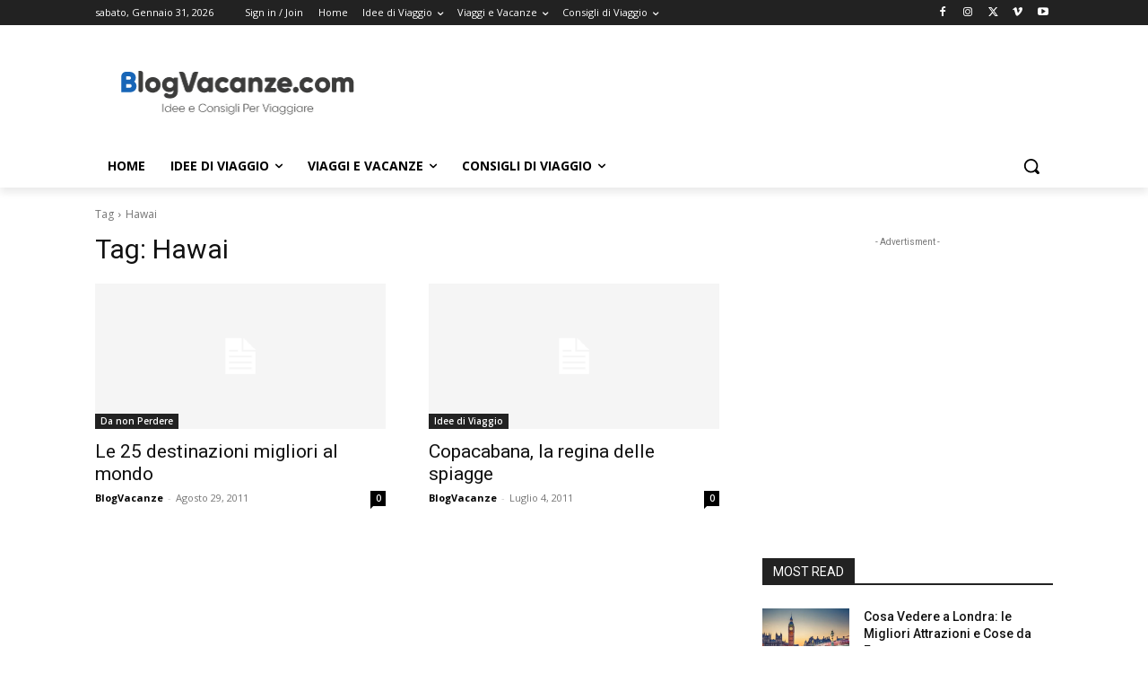

--- FILE ---
content_type: text/html; charset=utf-8
request_url: https://www.google.com/recaptcha/api2/aframe
body_size: 265
content:
<!DOCTYPE HTML><html><head><meta http-equiv="content-type" content="text/html; charset=UTF-8"></head><body><script nonce="Vbqmc12Y1nqi1KGVO2taHA">/** Anti-fraud and anti-abuse applications only. See google.com/recaptcha */ try{var clients={'sodar':'https://pagead2.googlesyndication.com/pagead/sodar?'};window.addEventListener("message",function(a){try{if(a.source===window.parent){var b=JSON.parse(a.data);var c=clients[b['id']];if(c){var d=document.createElement('img');d.src=c+b['params']+'&rc='+(localStorage.getItem("rc::a")?sessionStorage.getItem("rc::b"):"");window.document.body.appendChild(d);sessionStorage.setItem("rc::e",parseInt(sessionStorage.getItem("rc::e")||0)+1);localStorage.setItem("rc::h",'1769819611027');}}}catch(b){}});window.parent.postMessage("_grecaptcha_ready", "*");}catch(b){}</script></body></html>